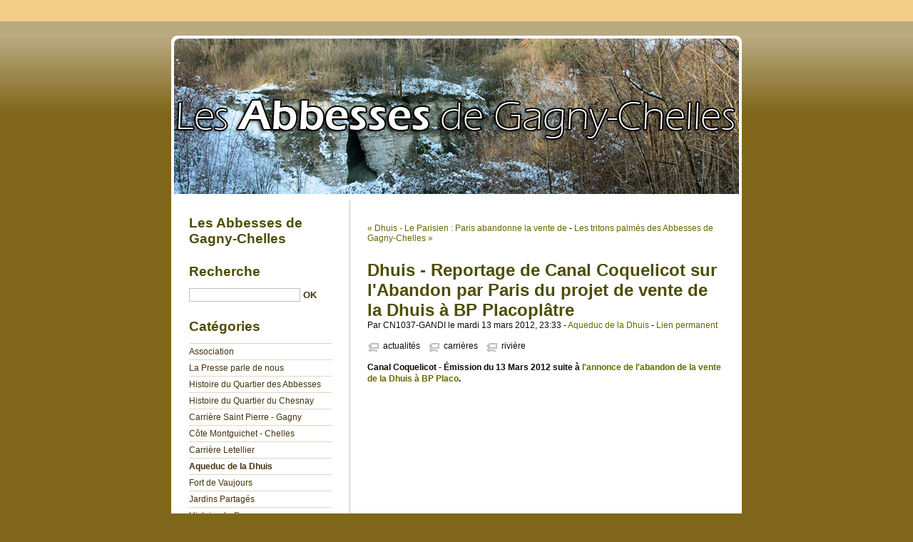

--- FILE ---
content_type: text/html; charset=UTF-8
request_url: https://site.gagny-abbesses.info/index.php?post/2012/03/13/Dhuis-Reportage-de-Canal-Coquelicot-sur-l-Abandon-par-Paris-du-projet-de-vente-de-la-Dhuis-%C3%A0-BP-Placopl%C3%A2tre
body_size: 9906
content:
<!DOCTYPE html>
<html lang="fr">

<head>
  
  
    <meta charset="UTF-8" />
    
  <title>Dhuis - Reportage de Canal Coquelicot sur l'Abandon par Paris du projet de vente de la Dhuis à BP Placoplâtre - Les Abbesses de Gagny-Chelles</title>
 <!-- head-title -->
    
      <meta name="copyright" content="" />
      
        <meta name="ROBOTS" content="INDEX, FOLLOW" />
       <!-- meta-robots -->
      
  <meta name="description" lang="fr" content="Canal Coquelicot - Émission du 13 Mars 2012 suite à l'annonce de l'abandon de la vente de la Dhuis à BP Placo." />
  <meta name="author" content="CN1037-GANDI" />
  <meta name="date" content="2012-03-13T23:33:00+01:00" />
 <!-- meta-entry -->
     <!-- head-meta -->
    
  <link rel="contents" href="https://site.gagny-abbesses.info/index.php?archive" title="Archives" />
        <link rel="next" href="https://site.gagny-abbesses.info/index.php?post/2012/03/19/Les-tritons-palm%C3%A9s-des-Abbesses-de-Gagny-Chelles-sont-de-retours" title="Les tritons palmés des Abbesses de Gagny-Chelles sont de retour" />
  
      <link rel="prev" href="https://site.gagny-abbesses.info/index.php?post/2012/03/12/Dhuis-Le-Parisien-%3A-Paris-abandonne-la-vente-de-l-Aqueduc-de-la-Dhuys" title="Dhuis - Le Parisien : Paris abandonne la vente de l'Aqueduc de la Dhuys" />
  
  <link rel="alternate" type="application/atom+xml" title="Atom 1.0" href="https://site.gagny-abbesses.info/index.php?feed/atom" />
 <!-- head-linkrel -->
    <link rel="preload" href="/themes/blowup/style.css" as="style" />
<link rel="stylesheet" type="text/css" href="/themes/blowup/style.css" media="screen" />
<link rel="stylesheet" type="text/css" href="https://site.gagny-abbesses.info/index.php?pf=print.css" media="print" />
  <link rel="preload" href="https://site.gagny-abbesses.info/index.php?pf=jquery/3.6.0/jquery.js" as="script" />
  <script src="https://site.gagny-abbesses.info/index.php?pf=jquery/3.6.0/jquery.js"></script>
<link rel="preload" href="https://site.gagny-abbesses.info/index.php?pf=util.js" as="script" />
<script src="https://site.gagny-abbesses.info/index.php?pf=util.js"></script>


<link rel="stylesheet" href="/public/blowup-css/blowup.css" type="text/css" />
  
   <!-- html-head -->
</head>



  <body class="dc-post">



  <div id="page">
    
      
  
  
        <div id="top" role="banner">
  <h1><span><a href="https://site.gagny-abbesses.info/index.php?">Les Abbesses de Gagny-Chelles</a></span></h1>

  </div>
<p id="prelude" role="navigation"><a href="#main">Aller au contenu</a> |
  <a href="#blognav">Aller au menu</a> |
  <a href="#search">Aller à la recherche</a></p>

      
 <!-- page-top -->
      <div id="wrapper">
        
          <div id="main" role="main">
            
              
                              
              <div id="content">
                
  <p id="navlinks">
    <a href="https://site.gagny-abbesses.info/index.php?post/2012/03/12/Dhuis-Le-Parisien-%3A-Paris-abandonne-la-vente-de-l-Aqueduc-de-la-Dhuys"
    title="Dhuis - Le Parisien : Paris abandonne la vente de l'Aqueduc de la Dhuys" class="prev">&#171; Dhuis - Le Parisien : Paris abandonne la vente de</a>
     <span>-</span> <a href="https://site.gagny-abbesses.info/index.php?post/2012/03/19/Les-tritons-palm%C3%A9s-des-Abbesses-de-Gagny-Chelles-sont-de-retours"
    title="Les tritons palmés des Abbesses de Gagny-Chelles sont de retour" class="next">Les tritons palmés des Abbesses de Gagny-Chelles &#187;</a>
  </p>
  <div id="p510" class="post" role="article">
    <h2 class="post-title">Dhuis - Reportage de Canal Coquelicot sur l'Abandon par Paris du projet de vente de la Dhuis à BP Placoplâtre</h2>
    <p class="post-info">Par CN1037-GANDI      le mardi 13 mars 2012, 23:33              - <a href="https://site.gagny-abbesses.info/index.php?category/Aqueduc-de-la-Dhuis">Aqueduc de la Dhuis</a>
            - <a href="https://site.gagny-abbesses.info/index.php?post/2012/03/13/Dhuis-Reportage-de-Canal-Coquelicot-sur-l-Abandon-par-Paris-du-projet-de-vente-de-la-Dhuis-%C3%A0-BP-Placopl%C3%A2tre">Lien permanent</a>
    </p>
                  <ul class="post-tags">
            <li><a href="https://site.gagny-abbesses.info/index.php?tag/actualit%C3%A9s" rel="tag">actualités</a></li>
                      <li><a href="https://site.gagny-abbesses.info/index.php?tag/carri%C3%A8res" rel="tag">carrières</a></li>
                      <li><a href="https://site.gagny-abbesses.info/index.php?tag/rivi%C3%A8re" rel="tag">rivière</a></li>
              </ul>
          
    
        <div class="post-content"><h4>Canal Coquelicot - Émission du 13 Mars 2012 suite à <a href="/post/2012/03/10/LONGUE-VIE-%C3%80-L-AQUEDUC-DE-LA-DHUIS">l'annonce de
l'abandon de la vente de la Dhuis à BP Placo</a>.</h4>
<iframe width="480" height="360" src="http://www.youtube.com/embed/Y8yhJvTxA_s" frameborder="0"></iframe></div>

      </div>

  

    
       <!-- main-content -->
              </div> <!-- End #content -->
             <!-- wrapper-main -->
          </div> <!-- End #main -->
          
            <div id="sidebar" role="complementary">
              <div id="blognav">
                <div class="widget text" ><h2>Les Abbesses de Gagny-Chelles</h2></div>
<div class="widget" id="search"><h2><label for="q">Recherche</label></h2><form action="https://site.gagny-abbesses.info/index.php?" method="get" role="search"><p><input type="text" size="10" maxlength="255" id="q" name="q" value=""  aria-label="Recherche"/> <input type="submit" class="submit" value="ok" title="Recherche" /></p></form></div>
<div class="widget categories" ><h2>Catégories</h2><ul><li><a href="https://site.gagny-abbesses.info/index.php?category/Association">Association</a></li><li><a href="https://site.gagny-abbesses.info/index.php?category/La-Presse-parle-de-nous">La Presse parle de nous</a></li><li><a href="https://site.gagny-abbesses.info/index.php?category/Lhistoire-des-Abbesses">Histoire du Quartier des Abbesses</a></li><li><a href="https://site.gagny-abbesses.info/index.php?category/Histoire-du-Quartier-du-Chesnay">Histoire du Quartier du Chesnay</a></li><li><a href="https://site.gagny-abbesses.info/index.php?category/Les-carrieres-de-lest">Carrière Saint Pierre - Gagny</a></li><li><a href="https://site.gagny-abbesses.info/index.php?category/Côte-Montguichet-Chelles">Côte Montguichet - Chelles</a></li><li><a href="https://site.gagny-abbesses.info/index.php?category/Carrière-Letellier">Carrière Letellier</a></li><li class="category-current"><a href="https://site.gagny-abbesses.info/index.php?category/Aqueduc-de-la-Dhuis">Aqueduc de la Dhuis</a></li><li><a href="https://site.gagny-abbesses.info/index.php?category/Fort-de-Vaujours">Fort de Vaujours</a></li><li><a href="https://site.gagny-abbesses.info/index.php?category/Jardins-Partagés">Jardins Partagés</a></li><li><a href="https://site.gagny-abbesses.info/index.php?category/Histoire-de-Gagny">Histoire de Gagny</a></li><li><a href="https://site.gagny-abbesses.info/index.php?category/Actualites-des-Abbesses">Actualités des Abbesses</a></li><li><a href="https://site.gagny-abbesses.info/index.php?category/Patrimoine">Patrimoine</a></li><li><a href="https://site.gagny-abbesses.info/index.php?category/La-culture-Russe">La culture Russe</a></li><li><a href="https://site.gagny-abbesses.info/index.php?category/Cartes-Postales">Cartes Postales</a></li><li><a href="https://site.gagny-abbesses.info/index.php?category/Photos-de-Familles">Photos de Familles</a></li><li><a href="https://site.gagny-abbesses.info/index.php?category/Evenements">Evènements</a></li><li><a href="https://site.gagny-abbesses.info/index.php?category/La-faune-et-la-flore-des-Abbesses">La Faune et la Flore de nos jardins</a></li><li><a href="https://site.gagny-abbesses.info/index.php?category/Protraits-dhabitant-des-Abbesses">Interview d'habitant des Abbesses</a></li><li><a href="https://site.gagny-abbesses.info/index.php?category/Prevention-et-Securite">Prévention et Sécurité</a></li><li><a href="https://site.gagny-abbesses.info/index.php?category/Naturalité-Régionale">Naturalité Régionale</a></li><li><a href="https://site.gagny-abbesses.info/index.php?category/Naturalité-Régionale/Bois-des-Coudreaux-(Chelles)">Bois des Coudreaux (Chelles)</a></li><li><a href="https://site.gagny-abbesses.info/index.php?category/Naturalité-Régionale/Carrière-du-Sempin-(Chelles)">Carrière du Sempin (Chelles)</a></li><li><a href="https://site.gagny-abbesses.info/index.php?category/Naturalité-Régionale/Montagne-et-Fort-de-Chelles">Montagne et Fort de Chelles</a></li><li><a href="https://site.gagny-abbesses.info/index.php?category/Art">Art</a></li><li><a href="https://site.gagny-abbesses.info/index.php?category/Naturalité">Naturalité</a></li><li><a href="https://site.gagny-abbesses.info/index.php?category/Bois-Gratuel-(Villevaudé)">Bois Gratuel (Villevaudé)</a></li></ul></div>
<div class="widget pages" ><h2>Pages</h2><ul><li><a href="https://site.gagny-abbesses.info/index.php?pages/Agenda-de-nos-activites">Agenda de nos sorties et autres activités</a></li><li><a href="https://site.gagny-abbesses.info/index.php?pages/Plan-des-Abbesses">Carte interactive du secteur des Abbesses</a></li><li><a href="https://site.gagny-abbesses.info/index.php?pages/Il-etait-une-fois-GAGNY">DVD - Il était une fois GAGNY</a></li><li><a href="https://site.gagny-abbesses.info/index.php?pages/Fort-de-Vaujours-%3A-Dormez-braves-gens">Fort de Vaujours : Dormez braves gens</a></li><li><a href="https://site.gagny-abbesses.info/index.php?pages/La-cote-du-Beauzet-Chelles-%3A-Le-projet-de-l-ANCA">La côte Montguichet ou du Beauzet : Notre projet de réserve naturelle</a></li><li><a href="https://site.gagny-abbesses.info/index.php?pages/Le-Fort-de-Chelles">Le Fort de Chelles</a></li><li><a href="https://site.gagny-abbesses.info/index.php?pages/vaujours">Le Fort de Vaujours</a></li><li><a href="https://site.gagny-abbesses.info/index.php?pages/Le-Jardin-Partage-des-Abbesses">Le Jardin Partagé des Abbesses</a></li><li><a href="https://site.gagny-abbesses.info/index.php?pages/Le-roman-du-Domaine-du-Chesnay">Le Roman du Domaine du Chesnay</a></li><li><a href="https://site.gagny-abbesses.info/index.php?pages/Phototheque">Les cartes postales anciennes</a></li><li><a href="https://site.gagny-abbesses.info/index.php?pages/Les-commerces-des-Abbesses">Les commerces des Abbesses</a></li><li><a href="https://site.gagny-abbesses.info/index.php?pages/Les-transports-en-commun">Les transports en commun du quartier</a></li><li><a href="https://site.gagny-abbesses.info/index.php?pages/Nos-meilleurs-Articles">Nos meilleurs Articles</a></li><li><a href="https://site.gagny-abbesses.info/index.php?pages/Nos-meilleurs-reportages-Videos">Nos plus beaux reportages Vidéos</a></li></ul></div>
<div class="widget categories" ><h2>Catégories</h2><ul><li><a href="https://site.gagny-abbesses.info/index.php?category/Association">Association</a></li><li><a href="https://site.gagny-abbesses.info/index.php?category/La-Presse-parle-de-nous">La Presse parle de nous</a></li><li><a href="https://site.gagny-abbesses.info/index.php?category/Lhistoire-des-Abbesses">Histoire du Quartier des Abbesses</a></li><li><a href="https://site.gagny-abbesses.info/index.php?category/Histoire-du-Quartier-du-Chesnay">Histoire du Quartier du Chesnay</a></li><li><a href="https://site.gagny-abbesses.info/index.php?category/Les-carrieres-de-lest">Carrière Saint Pierre - Gagny</a></li><li><a href="https://site.gagny-abbesses.info/index.php?category/Côte-Montguichet-Chelles">Côte Montguichet - Chelles</a></li><li><a href="https://site.gagny-abbesses.info/index.php?category/Carrière-Letellier">Carrière Letellier</a></li><li class="category-current"><a href="https://site.gagny-abbesses.info/index.php?category/Aqueduc-de-la-Dhuis">Aqueduc de la Dhuis</a></li><li><a href="https://site.gagny-abbesses.info/index.php?category/Fort-de-Vaujours">Fort de Vaujours</a></li><li><a href="https://site.gagny-abbesses.info/index.php?category/Jardins-Partagés">Jardins Partagés</a></li><li><a href="https://site.gagny-abbesses.info/index.php?category/Histoire-de-Gagny">Histoire de Gagny</a></li><li><a href="https://site.gagny-abbesses.info/index.php?category/Actualites-des-Abbesses">Actualités des Abbesses</a></li><li><a href="https://site.gagny-abbesses.info/index.php?category/Patrimoine">Patrimoine</a></li><li><a href="https://site.gagny-abbesses.info/index.php?category/La-culture-Russe">La culture Russe</a></li><li><a href="https://site.gagny-abbesses.info/index.php?category/Cartes-Postales">Cartes Postales</a></li><li><a href="https://site.gagny-abbesses.info/index.php?category/Photos-de-Familles">Photos de Familles</a></li><li><a href="https://site.gagny-abbesses.info/index.php?category/Evenements">Evènements</a></li><li><a href="https://site.gagny-abbesses.info/index.php?category/La-faune-et-la-flore-des-Abbesses">La Faune et la Flore de nos jardins</a></li><li><a href="https://site.gagny-abbesses.info/index.php?category/Protraits-dhabitant-des-Abbesses">Interview d'habitant des Abbesses</a></li><li><a href="https://site.gagny-abbesses.info/index.php?category/Prevention-et-Securite">Prévention et Sécurité</a></li><li><a href="https://site.gagny-abbesses.info/index.php?category/Naturalité-Régionale">Naturalité Régionale</a></li><li><a href="https://site.gagny-abbesses.info/index.php?category/Naturalité-Régionale/Bois-des-Coudreaux-(Chelles)">Bois des Coudreaux (Chelles)</a></li><li><a href="https://site.gagny-abbesses.info/index.php?category/Naturalité-Régionale/Carrière-du-Sempin-(Chelles)">Carrière du Sempin (Chelles)</a></li><li><a href="https://site.gagny-abbesses.info/index.php?category/Naturalité-Régionale/Montagne-et-Fort-de-Chelles">Montagne et Fort de Chelles</a></li><li><a href="https://site.gagny-abbesses.info/index.php?category/Art">Art</a></li><li><a href="https://site.gagny-abbesses.info/index.php?category/Naturalité">Naturalité</a></li><li><a href="https://site.gagny-abbesses.info/index.php?category/Bois-Gratuel-(Villevaudé)">Bois Gratuel (Villevaudé)</a></li></ul></div>
<div class="widget tags" ><h2>Menu</h2><ul><li class="tag-current"><a href="https://site.gagny-abbesses.info/index.php?tag/actualit%C3%A9s" class="tag40">actualités</a> </li><li><a href="https://site.gagny-abbesses.info/index.php?tag/amphibien" class="tag10">amphibien</a> </li><li class="tag-current"><a href="https://site.gagny-abbesses.info/index.php?tag/carri%C3%A8res" class="tag100">carrières</a> </li><li><a href="https://site.gagny-abbesses.info/index.php?tag/chesnay" class="tag10">chesnay</a> </li><li><a href="https://site.gagny-abbesses.info/index.php?tag/Espaces%20Verts" class="tag10">Espaces Verts</a> </li><li><a href="https://site.gagny-abbesses.info/index.php?tag/%C3%A9v%C3%A8nement" class="tag10">évènement</a> </li><li><a href="https://site.gagny-abbesses.info/index.php?tag/faune" class="tag30">faune</a> </li><li><a href="https://site.gagny-abbesses.info/index.php?tag/flore" class="tag30">flore</a> </li><li><a href="https://site.gagny-abbesses.info/index.php?tag/gagny" class="tag10">gagny</a> </li><li><a href="https://site.gagny-abbesses.info/index.php?tag/Gymnase%20Th%C3%A9odore%20Monod" class="tag10">Gymnase Théodore Monod</a> </li><li><a href="https://site.gagny-abbesses.info/index.php?tag/histoire" class="tag20">histoire</a> </li><li><a href="https://site.gagny-abbesses.info/index.php?tag/insectes" class="tag10">insectes</a> </li><li><a href="https://site.gagny-abbesses.info/index.php?tag/Ornithologie" class="tag20">Ornithologie</a> </li><li><a href="https://site.gagny-abbesses.info/index.php?tag/Parc%20Saint-Pierre%20et%20Bausset" class="tag20">Parc Saint-Pierre et Bausset</a> </li><li><a href="https://site.gagny-abbesses.info/index.php?tag/photo" class="tag10">photo</a> </li><li><a href="https://site.gagny-abbesses.info/index.php?tag/Pollution" class="tag20">Pollution</a> </li><li class="tag-current"><a href="https://site.gagny-abbesses.info/index.php?tag/rivi%C3%A8re" class="tag10">rivière</a> </li><li><a href="https://site.gagny-abbesses.info/index.php?tag/Russes" class="tag10">Russes</a> </li><li><a href="https://site.gagny-abbesses.info/index.php?tag/source" class="tag10">source</a> </li><li><a href="https://site.gagny-abbesses.info/index.php?tag/urbanisme" class="tag10">urbanisme</a> </li></ul><p><strong><a href="https://site.gagny-abbesses.info/index.php?tags">Tous les mots-clés</a></strong></p></div>
<div class="widget selected" ><h2>À retenir</h2><ul> <li><a href="https://site.gagny-abbesses.info/index.php?post/2023/02/28/F%C3%AAte-de-la-Nature-2023-%3A-A-la-d%C3%A9couverte-des-orchid%C3%A9es-sauvages-du-Montguichet">Fête de la Nature 2023 : A la découverte des orchidées sauvages du Montguichet</a></li>  <li><a href="https://site.gagny-abbesses.info/index.php?post/2019/06/12/Reportage-sur-le-Montguichet-Dans-la-friche">Reportage sur le Montguichet - Dans la friche</a></li>  <li><a href="https://site.gagny-abbesses.info/index.php?post/2018/05/02/Fete-de-la-Nature-2019-%3A-Chelles-Visite-du-Montguichet">Fete de la Nature 2019 : Chelles - Visite du Montguichet</a></li>  <li><a href="https://site.gagny-abbesses.info/index.php?post/2017/06/04/Aqueduc-de-la-Dhuis-%3A-Appel-%C3%A0-manifester-le-Samedi-17-juin-2017-%C3%A0-partir-de-14h30">Aqueduc de la Dhuis : Appel à manifester le Samedi 17 juin 2017 à partir de 14h30</a></li>  <li><a href="https://site.gagny-abbesses.info/index.php?post/2017/02/22/Fort-de-Vaujours-%3A-La-face-cach%C3%A9e-des-exp%C3%A9rimentations-atomiques-en-France">Fort de Vaujours : La face cachée des expérimentations atomiques en France</a></li>  <li><a href="https://site.gagny-abbesses.info/index.php?post/2016/06/13/Sauvons-la-DUIS-%3A-Fort-de-Vaujours-les-contaminations-radioactives-se-multiplient">Sauvons la DUIS : Fort de Vaujours - les contaminations radioactives se multiplient</a></li>  <li><a href="https://site.gagny-abbesses.info/index.php?post/2016/04/17/F%C3%AAte-de-la-nature-2016-%3A-l-agenda-de-nos-visites-guid%C3%A9es">Fête de la nature 2016 : l'agenda de nos visites guidées</a></li>  <li><a href="https://site.gagny-abbesses.info/index.php?post/2015/03/06/F%C3%AAte-de-la-nature-2015-%3A-l-agenda-de-nos-visites-guid%C3%A9es">Fête de la nature 2015 : l'agenda de nos visites guidées</a></li>  <li><a href="https://site.gagny-abbesses.info/index.php?post/2015/04/01/Villevaud%C3%A9-%3A-Quelques-habitants-du-Bois-Gratuel">Villevaudé : les mares du Bois Gratuel vont-elles disparaître sous les bulldozers ?</a></li>  <li><a href="https://site.gagny-abbesses.info/index.php?post/2015/03/26/Fort-de-Vaujours-%3A-Merci-%C3%A0-tous-les-donateurs">Fort de Vaujours : Merci à tous les donateurs</a></li>  <li><a href="https://site.gagny-abbesses.info/index.php?post/2015/03/22/Fort-de-Chelles-%3A-Des-photos-exceptionnelles-de-l-occupation-allemande">Fort de Chelles : Des photos exceptionnelles de l'occupation allemande</a></li>  <li><a href="https://site.gagny-abbesses.info/index.php?post/2015/03/05/Fort-de-Vaujours-%3A-Pollution-des-sols-le-scandale-cach%C3%A9">Fort de Vaujours : Pollution des sols - le scandale caché</a></li>  <li><a href="https://site.gagny-abbesses.info/index.php?post/2014/09/29/Chelles-Montguichet-%3A-les-exploitants-agricoles-ont-%C3%A9t%C3%A9-choisis">Chelles - Montguichet : les exploitants agricoles ont été choisis</a></li>  <li><a href="https://site.gagny-abbesses.info/index.php?post/2014/07/04/Fort-de-Vaujours-%3A-le-Protocole-de-la-Honte">Fort de Vaujours : le Protocole de la Honte</a></li>  <li><a href="https://site.gagny-abbesses.info/index.php?post/2014/06/19/FORT-DE-VAUJOURS-%3A-L%E2%80%99irresponsabilit%C3%A9-totale-des-services-de-l%E2%80%99Etat">FORT DE VAUJOURS : L’irresponsabilité totale des services de l’Etat</a></li>  <li><a href="https://site.gagny-abbesses.info/index.php?post/2014/05/30/Fort-de-Vaujours-%3A-La-responsabilit%C3%A9-de-l%E2%80%99Etat-en-question-%21">Fort de Vaujours : La responsabilité de l’Etat en question !</a></li>  <li><a href="https://site.gagny-abbesses.info/index.php?post/2014/05/29/Succ%C3%A8s-de-la-f%C3%AAte-de-la-nature-2014">Succès de la fête de la nature 2014</a></li>  <li><a href="https://site.gagny-abbesses.info/index.php?post/2014/03/31/Fete-de-la-nature-2014-%3A-Les-visites-guidees-des-Abbesses-de-Gagny-Chelles">Fête de la nature 2014 : Les  visites guidées des Abbesses de Gagny-Chelles</a></li>  <li><a href="https://site.gagny-abbesses.info/index.php?post/2014/05/19/Fort-de-Vaujours-%3A-500-manifestants-contre-la-carri%C3%A8re-au-fort-de-Vaujours">Fort de Vaujours : 500 manifestants contre la carrière au fort de Vaujours</a></li>  <li><a href="https://site.gagny-abbesses.info/index.php?post/2014/05/07/Fort-de-Vaujours-%3A-Le-B%C3%A9ryllium">Fort de Vaujours : Le Béryllium</a></li>  <li><a href="https://site.gagny-abbesses.info/index.php?post/2014/04/28/Fort-de-Vaujours-%3A-Appel-%C3%A0-Manifester-Samedi-17-Mai-%C3%A0-Vaujours.">Fort de Vaujours : Appel à Manifester Samedi 17 Mai à Vaujours.</a></li>  <li><a href="https://site.gagny-abbesses.info/index.php?post/2014/04/15/Fort-de-Vaujours-%3A-l-Autorit%C3%A9-de-S%C3%BBret%C3%A9-Nucl%C3%A9aire-confirme-la-radioactivit%C3%A9">Fort de Vaujours : l'Autorité de Sûreté Nucléaire confirme la radioactivité</a></li>  <li><a href="https://site.gagny-abbesses.info/index.php?post/2014/03/27/Jardin-des-Abbesses-%3A-Dimanche-30-Mars-Journ%C3%A9e-d%E2%80%99initiation-%C3%A0-la-Permaculture">Jardin des Abbesses : Dimanche 30 Mars - Journée d’initiation à la Permaculture</a></li>  <li><a href="https://site.gagny-abbesses.info/index.php?post/2014/03/20/Le-Fort-de-Vaujours-%3A-la-demolition">Le Fort de Vaujours : la destruction des bâtiments a commencé</a></li>  <li><a href="https://site.gagny-abbesses.info/index.php?post/2014/03/15/Fort-de-Vaujours-%3A-un-reportage-%C3%A9difiant-r%C3%A9alis%C3%A9-en-2001-pour-Canal">Fort de Vaujours : un reportage édifiant réalisé en 2001 pour Canal+</a></li>  <li><a href="https://site.gagny-abbesses.info/index.php?post/2014/03/13/Fort-de-Vaujours-%3A-Reportage-d-Actu-Environnement-r%C3%A9alis%C3%A9-par-Marie-Jo-Sader">Fort de Vaujours : Reportage d'Actu-Environnement réalisé par Marie Jo Sader</a></li>  <li><a href="https://site.gagny-abbesses.info/index.php?post/2014/02/26/Fort-de-Vaujours-%3A-Confirmation-officielle-de-la-contamination-radioactive">URGENT - Fort de Vaujours : Confirmation officielle de la contamination radioactive</a></li>  <li><a href="https://site.gagny-abbesses.info/index.php?post/2014/02/20/Fort-de-Vaujours-%3A-R%C3%A9union-publique-Mardi-25-F%C3%A9vrier-%C3%A0-Sevran">Fort de Vaujours : Réunion publique Mardi 25 Février à Sevran</a></li>  <li><a href="https://site.gagny-abbesses.info/index.php?post/2014/02/19/LE-PARISIEN-Municipales-%C3%A0-Gagny-%3A-l%E2%80%99avenir-des-carri%C3%A8res-de-l%E2%80%99est-fait-d%C3%A9bat">LE PARISIEN - Municipales à Gagny : l’avenir des carrières de l’est fait débat</a></li>  <li><a href="https://site.gagny-abbesses.info/index.php?post/2014/02/10/Fort-de-Vaujours-%3A-Succ%C3%A8s-de-la-manifestation-du-8-f%C3%A9vrier-2014">Fort de Vaujours : Succès de la manifestation du 8 février 2014</a></li>  <li><a href="https://site.gagny-abbesses.info/index.php?post/2014/02/08/Fort-de-Vaujours-%3A-Le-livre-du-Commissariat-%C3%A0-l-Energie-Atomique">Fort de Vaujours : Le livre du Commissariat à l'Energie Atomique CEA</a></li>  <li><a href="https://site.gagny-abbesses.info/index.php?post/2014/02/06/Fort-de-Vaujours-%3A-05-02-2014-Le-communiqu%C3%A9-de-la-CRIIRAD">Fort de Vaujours : 05-02-2014 - Le communiqué de la CRIIRAD</a></li>  <li><a href="https://site.gagny-abbesses.info/index.php?post/2014/02/01/Fort-de-Vaujours-%3A-l-Affiche-de-la-Manifestation-du-8-f%C3%A9vrier-2014">Fort de Vaujours : l'Affiche de la Manifestation du 8 février 2014</a></li>  <li><a href="https://site.gagny-abbesses.info/index.php?post/2014/01/29/Fort-de-Vaujours-%3A-de-l-uranium-dans-le-gypse">Fort de Vaujours : de l'uranium dans le gypse ?</a></li>  <li><a href="https://site.gagny-abbesses.info/index.php?post/2014/01/27/Fort-de-Vaujours-%3A-les-r%C3%A9v%C3%A9lations-de-l-IRSN">Fort de Vaujours : les révélations de l'IRSN</a></li>  <li><a href="https://site.gagny-abbesses.info/index.php?post/2014/01/20/Fort-de-Vaujours-%3A-Appel-%C3%A0-manifester-Samedi-8-F%C3%A9vrier-2014-apr%C3%A8s-midi">Fort de Vaujours : Appel à manifester Samedi 8 Février 2014 après-midi</a></li>  <li><a href="https://site.gagny-abbesses.info/index.php?post/2014/01/17/Le-Fort-de-Vaujours-s-invite-sur-France-3">Le Fort de Vaujours s'invite sur France 3</a></li>  <li><a href="https://site.gagny-abbesses.info/index.php?post/2014/01/15/Fort-de-Vaujours-%3A-D%C3%A9j%C3%A0-37000-signataires-de-notre-p%C3%A9tition">Fort de Vaujours : Déjà 50000 signataires de notre pétition</a></li>  <li><a href="https://site.gagny-abbesses.info/index.php?post/2014/01/15/Fort-de-Vaujours-%3A-2-anciens-employ%C3%A9s-du-CEA-font-des-r%C3%A9v%C3%A9lations-dans-la-presse">Fort de Vaujours : 2 anciens employés du CEA font des révélations dans la presse</a></li>  <li><a href="https://site.gagny-abbesses.info/index.php?post/2014/01/14/Fort-de-Vaujours-%3A-Dormez-braves-gens">Fort de Vaujours : Dormez braves gens</a></li>  <li><a href="https://site.gagny-abbesses.info/index.php?post/2014/01/09/Fort-de-Vaujours%3A-notre-p%C3%A9tition-vient-de-passer-la-barre-des-2000-signatures-en-4-jours">Fort de Vaujours: notre pétition vient de passer la barre des 35000 signatures en une semaine</a></li>  <li><a href="https://site.gagny-abbesses.info/index.php?post/2014/01/06/Pour-la-v%C3%A9rit%C3%A9-sur-la-radioactivit%C3%A9-et-les-pollutions-du-Fort-de-Vaujours">IMPORTANT - PETITION : Pour la vérité sur la radioactivité et les pollutions du Fort de Vaujours</a></li>  <li><a href="https://site.gagny-abbesses.info/index.php?post/2013/11/08/Le-fort-de-Chelles-sur-Wikipedia">Le fort de Chelles sur Wikipedia</a></li>  <li><a href="https://site.gagny-abbesses.info/index.php?post/2013/11/02/Le-Parisien-Un-documentaire-sur-le-pass%C3%A9-atomique-du-fort-de-Vaujours">Le Parisien (01-11-2013) : Un documentaire sur le passé atomique du fort de Vaujours</a></li>  <li><a href="https://site.gagny-abbesses.info/index.php?post/2013/10/27/Dans-les-entrailles-du-fort-de-Chelles">Dans les entrailles du Fort de Chelles</a></li>  <li><a href="https://site.gagny-abbesses.info/index.php?post/2013/09/17/D%C3%A9charge-ill%C3%A9gale-%C3%A0-Gagny-%3A-Le-communiqu%C3%A9-d-Eva-Joly">Décharge illégale à Gagny : Le communiqué d'Eva Joly</a></li>  <li><a href="https://site.gagny-abbesses.info/index.php?post/2013/09/11/D%C3%A9chets-dans-la-Zone-Naturelle-%3A-le-maire-de-Gagny-persiste-et-signe">Décharge sauvage dans une Zone Naturelle : le maire de Gagny persiste et signe</a></li>  <li><a href="https://site.gagny-abbesses.info/index.php?post/2013/09/07/La-mairie-de-Gagny-convaincu-par-la-justice-de-polluer-le-Monguichet">La mairie de Gagny convaincue par la justice de polluer le Montguichet</a></li>  <li><a href="https://site.gagny-abbesses.info/index.php?post/2013/06/16/URGENT-MONTGUICHET-%3A-La-mairie-de-Gagny-s-empare-de-6ha-de-la-carri%C3%A8re-Saint-Pierre.">URGENT - MONTGUICHET : La mairie de Gagny s'empare de 7ha de la carrière Saint-Pierre.</a></li>  <li><a href="https://site.gagny-abbesses.info/index.php?post/2013/05/19/Villeparisis-%3A-SITA-FD-ou-la-colline-de-dechets-ultimes">Villeparisis : SUEZ ou la colline de déchets ultimes</a></li>  <li><a href="https://site.gagny-abbesses.info/index.php?post/2013/05/06/Journ%C3%A9es-Portes-Ouvertes-au-Jardin-des-Abbesses-et-du-Vieux-Poirier">Journées Portes Ouvertes au Jardin des Abbesses et du Vieux Poirier</a></li>  <li><a href="https://site.gagny-abbesses.info/index.php?post/2013/04/29/Fort-de-Vaujours-%3A-le-conseil-de-municipal-de-Courtry-accepte-la-destruction-du-fort-de-Vaujours.">CEA - DHUIS : le conseil de municipal de Courtry approuve la destruction du fort de Vaujours.</a></li>  <li><a href="https://site.gagny-abbesses.info/index.php?post/2013/04/23/Montguichet-Chelles-%3A-Printemps">Montguichet - Chelles : Le printemps explose</a></li>  <li><a href="https://site.gagny-abbesses.info/index.php?post/2013/04/13/21/04/2013-%3A-Chelles-Atelier-d-initiation-%C3%A0-la-Permaculture">21/04/2013 : Chelles - Atelier d'initiation à la Permaculture</a></li>  <li><a href="https://site.gagny-abbesses.info/index.php?post/2013/02/21/Dhuis-et-Fort-de-Vaujours-%3A-Paris-veut-creuser-sous-l-ancien-site-atomique">Dhuis et Fort de Vaujours : Placo veut creuser sous l'ancien site atomique (Le Parisien)</a></li>  <li><a href="https://site.gagny-abbesses.info/index.php?post/2013/02/03/Le-Film-Apicole-La-Reine-Malade">Le Film Documentaire &quot;La Reine Malade&quot;</a></li>  <li><a href="https://site.gagny-abbesses.info/index.php?post/2013/01/08/DHUIS-%3A-Nouvelle-p%C3%A9tition-pour-la-sauvegarde-de-la-Dhuis">URGENT : Nouvelle pétition pour la sauvegarde de la DHUIS</a></li>  <li><a href="https://site.gagny-abbesses.info/index.php?post/2012/12/05/Dhuis-%3A-Reprise-des-hostilit%C3%A9s-avec-Placopl%C3%A2tre">DHUIS : Reprise des hostilités avec Placoplâtre</a></li>  <li><a href="https://site.gagny-abbesses.info/index.php?post/2012/10/07/Chelles-/-Gagny-/-Montfermeil-%3A-Pour-la-sauvegarde-du-Montguichet">IMPORTANT - Chelles / Gagny / Montfermeil : Pour la sauvegarde du Montguichet !!!</a></li>  <li><a href="https://site.gagny-abbesses.info/index.php?post/2012/06/26/Gagny-Montguichet-%3A-La-mairie-de-Gagny-tente-de-faire-capoter-le-projet-de-la-R%C3%A9gion">Gagny - Montguichet : La mairie de Gagny tente de s'emparer de la carrière Saint-Pierre</a></li>  <li><a href="https://site.gagny-abbesses.info/index.php?post/2012/06/24/La-r%C3%A9gion-rach%C3%A8te-le-Montguichet-%C3%A0-Chelles-et-Montfermeil">La région (IDF) a racheté le Montguichet sur Chelles et Montfermeil</a></li>  <li><a href="https://site.gagny-abbesses.info/index.php?post/2012/06/10/Premi%C3%A8re-r%C3%A9colte-au-Rucher-des-Abbesses">Première récolte au Rucher des Abbesses</a></li>  <li><a href="https://site.gagny-abbesses.info/index.php?post/2012/06/01/Lundi-04-juin-2012%2C-Corinne-Lepage-visite-l-espace-naturel-du-Montguichet-%C3%A0-Chelles">Lundi 04 juin 2012, Corinne Lepage visite l'espace naturel du Montguichet à Chelles</a></li>  <li><a href="https://site.gagny-abbesses.info/index.php?post/2012/05/21/Officialisation-de-l-Abandon-de-la-cession-de-l-aqueduc-de-la-Dhuis-%C3%A0-Placoplatre.">Officialisation de l'Abandon de la cession de l'aqueduc de la Dhuis à Placoplatre.</a></li>  <li><a href="https://site.gagny-abbesses.info/index.php?post/2012/05/11/Dieu-s-est-invit%C3%A9-au-Montguichet-%28Gagny-Chelles%29">Dieu s'est invité au Montguichet (Gagny - Chelles)</a></li>  <li><a href="https://site.gagny-abbesses.info/index.php?post/2012/04/23/Gagny-Saint-Pierre-ou-les-dangers-de-l-exploitation-souterraine-oubli%C3%A9e-de-2%C3%A8me-masse">La carrière Saint-Pierre de Gagny ou les risques d'effondrement des cavages souterrains</a></li>  <li><a href="https://site.gagny-abbesses.info/index.php?post/2012/03/10/LONGUE-VIE-%C3%80-L-AQUEDUC-DE-LA-DHUIS">LONGUE VIE À L'AQUEDUC DE LA DHUIS</a></li>  <li><a href="https://site.gagny-abbesses.info/index.php?post/2012/01/29/La-r%C3%A9gion-Ile-de-France-s-empare-des-anciennes-carri%C3%A8res-de-Gagny-Chelles">La région Ile de France s'empare des anciennes carrières de Gagny, Chelles et Montfermeil</a></li>  <li><a href="https://site.gagny-abbesses.info/index.php?post/2011/11/26/Aqueduc-de-la-Dhuis-%3A-le-CG77-accouche-d-une-souris.">Aqueduc de la Dhuis : le CG77 accouche d'une souris.</a></li>  <li><a href="https://site.gagny-abbesses.info/index.php?post/2011/11/04/Aqueduc-de-la-Dhuis-%3A-Appel-%C3%A0-manifester-le-Samedi-19-Novembre-2011">Aqueduc de la Dhuis : Appel à manifester le Samedi 19 Novembre 2011</a></li>  <li><a href="https://site.gagny-abbesses.info/index.php?post/2011/10/09/P%C3%A9tition-en-ligne-%3A-P%C3%A9tition-NON-%C3%A0-la-Destruction-de-l-Aqueduc-de-la-Dhuis">Pétition en ligne : NON à la Destruction de l'Aqueduc de la Dhuis</a></li>  <li><a href="https://site.gagny-abbesses.info/index.php?post/2011/10/09/Aqueduc-de-la-Dhuis-%3A-Les-contre-v%C3%A9rit%C3%A9s-du-projet-d%C3%A9lib%C3%A9ration-du-conseil-de-Paris">Aqueduc de la Dhuis : Les contre-vérités du projet de délibération du conseil de Paris</a></li>  <li><a href="https://site.gagny-abbesses.info/index.php?post/2011/10/04/Main-basse-sur-l-Aqueduc-de-la-Dhuis">Main basse sur l'Aqueduc de la Dhuis</a></li>  <li><a href="https://site.gagny-abbesses.info/index.php?post/2011/05/27/Fort-de-Vaujours-/-Courtry-ou-le-risque-d%E2%80%99un-d%C3%A9sastre-sanitaire-majeur-dans-l%E2%80%99est-parisien">Fort de Vaujours / Courtry ou le risque d’un désastre sanitaire majeur</a></li>  <li><a href="https://site.gagny-abbesses.info/index.php?post/2011/05/18/Fort-de-Vaujours-%3A-Le-fort-doit-faire-l-objet-d-une-nouvelle-expertise">Fort de Vaujours : Le fort doit faire l'objet d'une nouvelle expertise</a></li>  <li><a href="https://site.gagny-abbesses.info/index.php?post/2011/05/08/Rappel-des-visistes-naturalites-du-mois-de-mais-2011">Rappel des visistes naturalites du mois de Mai 2011</a></li>  <li><a href="https://site.gagny-abbesses.info/index.php?post/2011/04/27/Le-coteau-et-la-carri%C3%A8re-du-Beauzet-dans-tous-ses-%C3%A9tats">Le coteau et la carrière du Beauzet dans tous ses états</a></li>  <li><a href="https://site.gagny-abbesses.info/index.php?post/2011/03/03/10/11/2010-Article-du-journal-La-Marne-Eva-a-visit%C3%A9-le-Montguichet-Chelles-Gagny">02/03/2011 - Article du journal - La Marne - Eva a visité le Montguichet - Chelles - Gagny</a></li>  <li><a href="https://site.gagny-abbesses.info/index.php?post/2011/02/15/Derni%C3%A8re-minute-%3A-Mercredi-23-F%C3%A9vrier-2011-Visite-du-Montguichet-Chelles-par-EVA-JOLY">IMPORTANT : Eva Joly en visite des carrières de Chelles-Gagny,  le 23 Février 2011</a></li>  <li><a href="https://site.gagny-abbesses.info/index.php?post/2011/02/10/Signature-d-une-convention-pour-la-r%C3%A9alisation-d-un-jardin-partag%C3%A9-au-Montguichet-Chelles">Signature d'une convention pour la réalisation d'un jardin partagé au Montguichet - Chelles</a></li>  <li><a href="https://site.gagny-abbesses.info/index.php?post/2011/01/11/Chelles-Montguichet-%3A-Les-moutons-ce-la-col%C3%A8re">Chelles - Montguichet : Les moutons de la colère</a></li>  <li><a href="https://site.gagny-abbesses.info/index.php?post/2011/01/11/Chelles-Montguichet-%3A-Les-d%C3%A9chets-doivent-doivent-disparaitre">Chelles - Montguichet : Les déchets doivent disparaitre</a></li>  <li><a href="https://site.gagny-abbesses.info/index.php?post/2010/11/23/La-menace-d-un-gymnase-dans-la-Zone-Naturelle-de-la-carri%C3%A8re-Saint-Pierre-s-%C3%A9loigne">La menace d'un gymnase dans la Zone Naturelle de la carrière Saint-Pierre s'éloigne</a></li>  <li><a href="https://site.gagny-abbesses.info/index.php?post/2010/11/12/10/11/2010-Article-du-journal-La-Marne-%3A-R%C3%A9serve-naturelle-du-Montguichet-La-r%C3%A9gion-s-en-m%C3%AAle">10/11/2010 - Article du journal - La Marne - : Réserve naturelle du Montguichet - La région s'en mêle</a></li>  <li><a href="https://site.gagny-abbesses.info/index.php?post/2010/11/05/03/11/2010-Article-du-journal-La-Marne-%3A-R%C3%A9serve-naturelle-du-Montguichet-Les-%C3%A9cologistes-s%E2%80%99insurgent-contre-l%E2%80%99abandon-du-projet">03/11/2010 - Article du journal - La Marne - : Réserve naturelle du Montguichet  - Les écologistes s’insurgent contre l’abandon du projet</a></li>  <li><a href="https://site.gagny-abbesses.info/index.php?post/2010/11/02/31/10/2010-Article-du-Parisien-sur-la-carri%C3%A8re-Saint-Pierre-et-les-coteaux-du-Beauzet-de-Gagny-Chelles-%3A-Poumons-verts-en-sursis-pr%C3%A8s-de-Paris">31/10/2010 - Article du Parisien sur la carrière Saint-Pierre et les coteaux du Beauzet de Gagny - Chelles : Poumons verts en sursis près de Paris</a></li>  <li><a href="https://site.gagny-abbesses.info/index.php?post/2010/11/02/27/10/2010-Article-du-journal-La-Marne-%3A-Placopl%C3%A2tre-renonce-%C3%A0-son-projet-de-r%C3%A9serve-naturelle.">27/10/2010 - Article du journal - La Marne - : Placoplâtre renonce à son projet de réserve naturelle.</a></li>  <li><a href="https://site.gagny-abbesses.info/index.php?post/2010/09/25/Gagny-Le-nouveau-Plan-Local-d-Urbanisme-ou-la-nouvelle-tentative-d-urbaniser-la-carri%C3%A8re-Saint-Pierre.">Gagny - Le nouveau Plan Local d'Urbanisme ou la nouvelle tentative d'urbaniser la carrière Saint-Pierre.</a></li>  <li><a href="https://site.gagny-abbesses.info/index.php?post/2010/04/28/Les-fontis-en-eau-ou-le-royaume-de-la-couleuvre-%C3%A0-collier-%28Gagny%29">Les fontis en eau ou le royaume de la couleuvre à collier (Gagny)</a></li>  <li><a href="https://site.gagny-abbesses.info/index.php?post/2010/04/15/La-mort-et-la-d%C3%A9solation-sont-pass%C3%A9es-dans-le-camp-rom-de-la-carri%C3%A8re-Saint-Pierre.">Dans la nuit, la mort et la désolation sont passées dans le camp rom de la carrière Saint-Pierre de Gagny.</a></li>  <li><a href="https://site.gagny-abbesses.info/index.php?post/2010/04/01/Visite-du-Bois-des-Coudreaux-%28Chelles%29">Visite du Bois des Coudreaux (Chelles)</a></li>  <li><a href="https://site.gagny-abbesses.info/index.php?post/2010/03/21/Les-tritons-palm%C3%A9s-de-la-carri%C3%A8re-Saint-Pierre-de-Gagny">Les tritons palmés de la carrière Saint-Pierre de Gagny</a></li>  <li><a href="https://site.gagny-abbesses.info/index.php?post/2010/03/09/Quand-les-d%C3%A9chets-finissent-dans-la-carri%C3%A8re-Saint-Pierre-de-Gagny-%3A-Vid%C3%A9o-reportage-et-nouvelles-photos.">Quand les déchets finissent dans la carrière Saint-Pierre de Gagny : Vidéo reportage et nouvelles photos.</a></li>  <li><a href="https://site.gagny-abbesses.info/index.php?post/2010/01/25/Quand-nos-d%C3%A9chets-finissent-dans-la-carri%C3%A8re-Saint-Pierre-de-Gagny-%21%21%21">Quand les déchets finissent dans la carrière Saint-Pierre de Gagny !!!</a></li>  <li><a href="https://site.gagny-abbesses.info/index.php?post/2010/01/25/Janvier-2010-%3A-La-pr%C3%A9sence-des-roms-dans-la-carri%C3%A8re-Saint-Pierre-de-Gagny">Janvier 2010 : La présence des roms dans la carrière Saint-Pierre de Gagny</a></li>  <li><a href="https://site.gagny-abbesses.info/index.php?post/2009/10/22/Soutien-officiel-de-la-r%C3%A9gion-Ile-de-France-au-projet-de-la-c%C3%B4te-du-Beauzet-ou-Montguichet-%28Chelles%29">Soutien officiel de la région Ile de France au projet de la côte du Beauzet ou Montguichet (Chelles)</a></li>  <li><a href="https://site.gagny-abbesses.info/index.php?post/2009/10/06/Quand-la-t%C3%A9l%C3%A9vision-parle-du-projet-de-la-c%C3%B4te-Montguichet-ou-du-Beauzet-de-Chelles.">Quand la télévision parle du projet Chellois de la côte Montguichet ou du Beauzet.</a></li>  <li><a href="https://site.gagny-abbesses.info/index.php?post/2009/09/26/25-09-2009-%3A-Le-vote-du-conseil-municipal-de-Chelles">25-09-2009 : IMPORTANT - Le vote du conseil municipal Chellois (Chelles)</a></li>  <li><a href="https://site.gagny-abbesses.info/index.php?post/2009/09/09/09-09-2009-%3A-Le-journal-LA-MARNE-r%C3%A9alise-un-article-sur-le-projet-Montguichet-ou-de-la-c%C3%B4te-du-Beauzet">09-09-2009 : Le journal LA MARNE réalise un article sur le projet Montguichet ou de la côte du Beauzet</a></li>  <li><a href="https://site.gagny-abbesses.info/index.php?post/2009/09/09/25-05-2009-%3A-La-Parisien-%28Edition-Seine-et-Marne%29-r%C3%A9alise-un-article-sur-le-projet-Montguichet-ou-de-la-c%C3%B4te-du-Beauzet">09-09-2009 : La Parisien réalise un article sur le projet Montguichet ou de la côte du Beauzet</a></li>  <li><a href="https://site.gagny-abbesses.info/index.php?post/2009/06/05/La-cote-du-Beauzet-Chelles-%3A-Le-projet-de-l-ANCA">La côte Montguichet ou du Beauzet : Notre projet de réserve naturelle</a></li>  <li><a href="https://site.gagny-abbesses.info/index.php?post/2009/05/26/25-05-2009-%3A-La-Parisien-realise-un-article-sur-notre-opposition-au-projet-de-Gymnase-sur-la-zone-naturelle-de-la-carriere-Saint-Pierre">25-05-2009 : La Parisien réalise un article sur notre opposition au projet de Gymnase sur la zone naturelle de la carrière Saint-Pierre</a></li>  <li><a href="https://site.gagny-abbesses.info/index.php?post/2009/01/20/Le-Parisien-fait-un-article-sur-le-film-Il-etait-une-fois-Gagny">Le Parisien fait un article sur le film &quot;Il était une fois Gagny&quot;</a></li>  <li><a href="https://site.gagny-abbesses.info/index.php?post/2009/01/03/Construction-du-gymnase-Theodore-Monod-%3A-Depot-d-un-recours-en-Abrogation-de-la-modification-du-POS">Construction du gymnase Théodore Monod : Dépôt d'un recours en Abrogation de la modification du POS.</a></li>  <li><a href="https://site.gagny-abbesses.info/index.php?post/2008/11/13/L-histoire-de-Gagny-comme-vous-ne-l-avez-jamais-vuen-DVD">L'histoire de Gagny, comme vous ne l'avez jamais vu...en DVD!!!!</a></li> </ul></div>
              </div> <!-- End #blognav -->
              <div id="blogextra">
                <div class="widget links" ><h2>Liens</h2><ul><li><a href="http://apihappy.fr" hreflang="Fr" title="Api Happy notre partenaire apicole pour nos reines et nos essaims.">ApiHappy, notre partenaire apicole.</a></li>
</ul>
<h3>Les Abbesses de Gagny-Chelles</h3>
<ul><li><a href="http://sauvons.dhuis.fr" hreflang="fr" title="Le collectif pour la sauvegarde de l'Aqueduc de la Dhuis">Collectif &quot;Sauvons la Dhuis&quot;</a></li>
<li><a href="http://maps.google.fr/maps/ms?hl=fr&amp;ie=UTF8&amp;t=h&amp;msa=0&amp;msid=112986450357599525308.00045feb96386457a2689&amp;ll=48.877756,2.567711&amp;spn=0.039514,0.072956&amp;z=13&amp;source=embed" hreflang="fr" title="Nous avons utiliser la possibilité de faire des cartes privées dans google map, pour réaliser une carte du secteur des abbesses de Gagny-Chelles." rel="me">Carte interactive des Abbesses</a></li>
<li><a href="mailto:%62%6c%6f%67%6d%61%73%74%65%72%40%67%61%67%6e%79%2d%61%62%62%65%73%73%65%73%2e%69%6e%66%6f" hreflang="fr" title="Contacter l'équipe du Blog des Abbesses" rel="me">-&gt; Nous contacter par email</a></li>
<li><a href="http://www.youtube.com/gagnyabbesses" hreflang="fr" title="Accéder directement à l'ensemble des vidéos du Blog des Abbesses." rel="me">Les vidéos du blog des Abbesses</a></li>
</ul>
<h3>Sites Amis</h3>
<ul><li><a href="http://www.floratrek.fr" hreflang="fr" title="Des hommes et des plantes">FloraTrek</a></li>
<li><a href="http://obsenfrancilie.over-blog.com" hreflang="fr" title="Observations onrithologiques en Seine-St-Denis et alentours">Le blog d'Olivier Laporte, Ornithologue Gabinien</a></li>
<li><a href="http://carrierespatrimoine.wordpress.com/" hreflang="fr" title="Créée en 2003, Carrières Patrimoine est une association loi 1901 qui a pour objet la sauvegarde et la mise en valeur et la préservation des carrières">Carrières Patrimoine</a></li>
<li><a href="http://beaumontsnatureenville.wordpress.com" hreflang="fr" title="L’association loi 1901 Beaumonts nature en ville propose un certain nombre de pistes  pour faire vivre et pérenniser l’espace naturel des Beaumonts de Montreuil-sous-Bois.">Beaumonts – Nature en ville.</a></li>
<li><a href="http://www.skutchia.com" title="Les oiseaux du Parc des Beaumonts (Montreuil sous bois)">Birding Beaumonts</a></li>
<li><a href="http://lesoiseauxenville.skynetblogs.be" hreflang="fr" title="Les observations ornithos les plus intéressantes faites dans Paris et en très proche banlieue depuis le 1er septembre 2007, celles de l'auteur et celles publiées sur les listes ornithologiques (dans ce cas le nom de l'observateur est donné)">Les oiseaux en ville</a></li>
</ul>
<h3>Divers</h3>
<ul><li><a href="http://cigales-eloquentes.over-blog.com/" hreflang="fr">Les cigales éloquentes</a></li>
<li><a href="http://www.photobyty.fr" hreflang="fr" title="Le site web de notre ami photographe">Photobyty</a></li>
<li><a href="http://www.boreally.org" hreflang="fr" title="Photographe amoureux des carrières" rel="contact">Boreally (Photographies)</a></li>
</ul>
</div>
              </div> <!-- End #blogextra -->
            </div>
           <!-- wrapper-sidebar -->
         <!-- page-wrapper -->
      </div> <!-- End #wrapper -->
      
        <div id="footer" role="contentinfo">
  <p>Propulsé par <a href="https://dotclear.org/">Dotclear</a></p>
</div>

       <!-- page-footer -->
     <!-- body-page -->
  </div> <!-- End #page -->
 <!-- html-body -->
</body>

</html>


--- FILE ---
content_type: text/css
request_url: https://site.gagny-abbesses.info/public/blowup-css/blowup.css
body_size: 642
content:
#wrapper {
background-position:-300px 0;
}
#main {
float:right;
}
#sidebar {
float:left;
font-family:Verdana,Geneva, Arial, Helvetica, sans-serif;
color:#0A0A00;
}
body {
background-color:#80661A;
color:#0A0A00;
font-family:Verdana,Geneva, Arial, Helvetica, sans-serif;
background-image:url(/public/blowup-images/body-bg.png);
}
.post-tags li a:link, .post-tags li a:visited, .post-info-co a:link, .post-info-co a:visited {
color:#0A0A00;
}
.post-content, .post-excerpt, #comments dd, #pings dd, dd.comment-preview {
line-height:1.4em;
}
#top h1 span {
text-indent:-5000px;
}
#top h1 {
top:0px;
}
#top h1 a {
display:block;
height:221px;
width:800px;
}
#top {
height:231px;
background-image:url(/public/blowup-images/page-t.png);
}
.day-date {
color:#B3B380;
font-family:Verdana,Geneva, Arial, Helvetica, sans-serif;
}
a {
color:#666600;
}
a:visited {
color:#8D8D40;
}
a:hover, a:focus, a:active {
color:#CC9933;
}
#comment-form input, #comment-form textarea {
color:#666600;
}
#comment-form input.preview {
color:#666600;
}
#comment-form input.preview:hover {
background:#CC9933;
border-color:#CC9933;
}
#comment-form input.submit {
color:#666600;
}
#comment-form input.submit:hover {
background:#CC9933;
border-color:#CC9933;
}
#sidebar h2 {
font-family:Verdana,Geneva, Arial, Helvetica, sans-serif;
font-size:1.6em;
color:#4D4D00;
}
#sidebar h3 {
font-family:Verdana,Geneva, Arial, Helvetica, sans-serif;
color:#575700;
}
#sidebar ul {
border-top-color:#D9D9BF;
}
#sidebar li {
border-bottom-color:#D9D9BF;
}
#topnav ul {
border-bottom-color:#D9D9BF;
}
#sidebar li a {
color:#40330D;
}
#sidebar li a:visited {
color:#40330D;
}
#sidebar li a:hover, #sidebar li a:focus, #sidebar li a:active {
color:#666600;
}
#search input {
color:#40330D;
}
#search .submit {
color:#40330D;
}
#search .submit:hover {
background:#666600;
border-color:#666600;
}
.post-title {
color:#4D4D00;
font-family:Verdana,Geneva, Arial, Helvetica, sans-serif;
font-size:2em;
}
.post-title a, .post-title a:visited {
color:#4D4D00;
}
#comments dd {
background-color:#F0F0E6;
color:#0A0A00;
background-image:url(/public/blowup-images/comment-b.png);
}
#comments dd.me {
background-color:#000000;
color:#000000;
background-image:url(/public/blowup-images/commentmy-b.png);
}
#prelude, #prelude a {
color:#F2CE88;
}
#footer p {
background-color:#33260D;
color:#FFFFFF;
font-family:Verdana,Geneva, Arial, Helvetica, sans-serif;
}
#footer p a {
color:#D9AD2B;
}
#footer {
background-image:url(/public/blowup-images/page-b.png);
}
#comments dt {
background-image:url(/public/blowup-images/comment-t.png);
}
#comments dt.me {
background-image:url(/public/blowup-images/commentmy-t.png);
}


--- FILE ---
content_type: text/javascript;charset=UTF-8
request_url: https://site.gagny-abbesses.info/index.php?pf=util.js
body_size: 839
content:
'use strict';var dotclear=dotclear||{};Object.assign(dotclear,{getData(id,clear=true,remove=false){let data={};const element=document.getElementById(`${id}-data`);if(element){try{data=JSON.parse(element.textContent);if(remove){element.remove();}else if(clear){element.innerHTML='';}}catch(e){}}
return data;},isObject(item){return item&&typeof item==='object'&&!Array.isArray(item);},isEmptyObject(item){return this.isObject(item)&&Object.keys(item).length===0;},mergeDeep(target,...sources){if(!sources.length)return target;const source=sources.shift();if(this.isObject(target)&&this.isObject(source)){for(const key in source){if(this.isObject(source[key])){if(!target[key])
Object.assign(target,{[key]:{},});this.mergeDeep(target[key],source[key]);}else{Object.assign(target,{[key]:source[key],});}}}
return this.mergeDeep(target,...sources);},getCookie(name){const matches=document.cookie.match(new RegExp(`(?:^|; )${name.replace(/([\.$?*|{}\(\)\[\]\\\/\+^])/g, '\\$1')}=([^;]*)`),);return matches?decodeURIComponent(matches[1]):false;},setCookie(name,value,options={}){if(typeof options.expires==='number'){options.expires=new Date(Date.now()+options.expires*864e5);}
if(options.expires instanceof Date){options.expires=options.expires.toUTCString();}
let updatedCookie=`${encodeURIComponent(name)}=${encodeURIComponent(value)}`;for(const optionKey in options){updatedCookie+=`; ${optionKey}`;const optionValue=options[optionKey];if(optionValue!==true){updatedCookie+=`=${optionValue}`;}}
if(options.sameSite===undefined){updatedCookie+='; sameSite=Lax';}
document.cookie=updatedCookie;},deleteCookie(name){this.setCookie(name,'',{expires:-1,});},});var getData=getData||function getData(id,clear=true,remove=false){console.warn('getData() is deprecated. Use dotclear.getData');return dotclear.getData(id,clear,remove);};var isObject=isObject||function isObject(item){console.warn('isObject() is deprecated. Use dotclear.isObject()');return dotclear.isObject(item);};var mergeDeep=mergeDeep||function mergeDeep(target,...sources){console.warn('mergeDeep() is deprecated. Use dotclear.mergeDeep()');return dotclear.mergeDeep(target,...sources);};var getCookie=getCookie||function getCookie(name){console.warn('getCookie() is deprecated. Use dotclear.getCookie()');return dotclear.getCookie(name);};var setCookie=setCookie||function setCookie(name,value,options={}){console.warn('setCookie() is deprecated. Use dotclear.setCookie()');return dotclear.setCookie(name,value,options);};var deleteCookie=deleteCookie||function deleteCookie(name){console.warn('deleteCookie() is deprecated. Use dotclear.deleteCookie()');return dotclear.deleteCookie(name);};